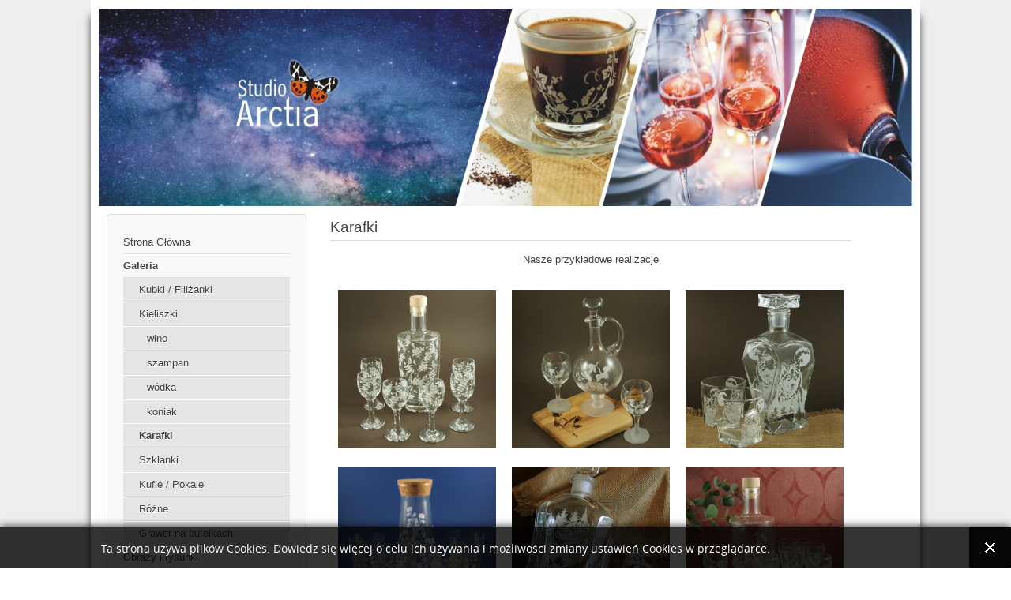

--- FILE ---
content_type: text/html; charset=utf-8
request_url: http://studioarctia.pl/index.php?option=com_content&view=article&id=5:karafki&catid=14&Itemid=115&vsig1_0=2
body_size: 3331
content:
<!DOCTYPE html>
<html lang="pl-pl" dir="ltr">
	<head>
		<meta name="viewport" content="width=device-width, initial-scale=1.0, maximum-scale=3.0, user-scalable=yes"/>
		<meta name="HandheldFriendly" content="true" />
		<meta name="apple-mobile-web-app-capable" content="YES" />
		<meta charset="utf-8" />
	<meta name="author" content="Studio Arctia" />
	<meta name="generator" content="Joomla! - Open Source Content Management" />
	<title>Karafki</title>
	<link href="/templates/beez3/favicon.ico" rel="shortcut icon" type="image/vnd.microsoft.icon" />
	<link href="http://studioarctia.pl//media/plg_system_info_ciacho/css/style.css" rel="stylesheet" />
	<link href="/templates/system/css/system.css?29391466c2d2baa11ef95b51d5e8cb84" rel="stylesheet" />
	<link href="/templates/beez3/css/position.css?29391466c2d2baa11ef95b51d5e8cb84" rel="stylesheet" />
	<link href="/templates/beez3/css/layout.css?29391466c2d2baa11ef95b51d5e8cb84" rel="stylesheet" />
	<link href="/templates/beez3/css/print.css?29391466c2d2baa11ef95b51d5e8cb84" rel="stylesheet" media="print" />
	<link href="/templates/beez3/css/general.css?29391466c2d2baa11ef95b51d5e8cb84" rel="stylesheet" />
	<link href="/templates/beez3/css/personal.css?29391466c2d2baa11ef95b51d5e8cb84" rel="stylesheet" />
	<!--[if IE 7]><link href="/templates/beez3/css/ie7only.css?29391466c2d2baa11ef95b51d5e8cb84" rel="stylesheet" /><![endif]-->
	<script type="application/json" class="joomla-script-options new">{"csrf.token":"348ac3ba77bc76ad658b01da82d3153f","system.paths":{"root":"","base":""},"joomla.jtext":{"TPL_BEEZ3_ALTOPEN":"jest otwarty","TPL_BEEZ3_ALTCLOSE":"jest zamkni\u0119ty","TPL_BEEZ3_TEXTRIGHTOPEN":"Otw\u00f3rz informacje","TPL_BEEZ3_TEXTRIGHTCLOSE":"Zamknij informacje","TPL_BEEZ3_FONTSIZE":"Rozmiar tekstu","TPL_BEEZ3_BIGGER":"Zwi\u0119ksz","TPL_BEEZ3_RESET":"Wyzeruj","TPL_BEEZ3_SMALLER":"Zmniejsz","TPL_BEEZ3_INCREASE_SIZE":"Zwi\u0119ksz rozmiar tekstu","TPL_BEEZ3_REVERT_STYLES_TO_DEFAULT":"Przywr\u00f3\u0107 styl domy\u015blny","TPL_BEEZ3_DECREASE_SIZE":"Zmniejsz rozmiar tekstu","TPL_BEEZ3_OPENMENU":"Rozwi\u0144 menu","TPL_BEEZ3_CLOSEMENU":"Zwi\u0144 menu"}}</script>
	<script src="/media/jui/js/jquery.min.js?29391466c2d2baa11ef95b51d5e8cb84"></script>
	<script src="/media/jui/js/jquery-noconflict.js?29391466c2d2baa11ef95b51d5e8cb84"></script>
	<script src="/media/jui/js/jquery-migrate.min.js?29391466c2d2baa11ef95b51d5e8cb84"></script>
	<script src="/media/system/js/caption.js?29391466c2d2baa11ef95b51d5e8cb84"></script>
	<script src="/media/system/js/mootools-core.js?29391466c2d2baa11ef95b51d5e8cb84"></script>
	<script src="/media/system/js/core.js?29391466c2d2baa11ef95b51d5e8cb84"></script>
	<script src="/media/system/js/mootools-more.js?29391466c2d2baa11ef95b51d5e8cb84"></script>
	<script src="/media/jui/js/bootstrap.min.js?29391466c2d2baa11ef95b51d5e8cb84"></script>
	<script src="/templates/beez3/javascript/md_stylechanger.js?29391466c2d2baa11ef95b51d5e8cb84"></script>
	<script src="/templates/beez3/javascript/hide.js?29391466c2d2baa11ef95b51d5e8cb84"></script>
	<script src="/templates/beez3/javascript/respond.src.js?29391466c2d2baa11ef95b51d5e8cb84"></script>
	<script src="/templates/beez3/javascript/template.js?29391466c2d2baa11ef95b51d5e8cb84"></script>
	<!--[if lt IE 9]><script src="/media/jui/js/html5.js?29391466c2d2baa11ef95b51d5e8cb84"></script><![endif]-->
	<script>
jQuery(window).on('load',  function() {
				new JCaption('img.caption');
			});
              function info_cookie(){
                 document.cookie = 'info_cookie=1';
                 document.getElementById('panel_cookie_dol').style.display='none';             
              }
              window.addEvent('load', function() {
                var cookies = document.cookie.split(';');
                if(!cookies.length)
                  document.getElementById('panel_cookie_dol').style.display='none'; 
               });
         
	var big        = '72%';
	var small      = '53%';
	var bildauf    = '/templates/beez3/images/plus.png';
	var bildzu     = '/templates/beez3/images/minus.png';
	var rightopen  = 'Otwórz informacje';
	var rightclose = 'Zamknij informacje';
	var altopen    = 'jest otwarty';
	var altclose   = 'jest zamknięty';

	</script>

	</head>
	<body id="shadow">
		<div id="all">
			<div id="back">
				<header id="header">
					<div class="logoheader">
						<h1 id="logo">
																			 												<span class="header1">
												</span></h1>
					</div><!-- end logoheader -->
					<ul class="skiplinks">
						<li><a href="#main" class="u2">Skocz do głównej treści strony</a></li>
						<li><a href="#nav" class="u2">Skocz do menu nawigacyjnego i logowania</a></li>
											</ul>
					<h2 class="unseen">Nawigacja i wyszukiwanie</h2>
					<h3 class="unseen">Nawigacja</h3>
					
					<div id="line">
						
						<h3 class="unseen">Szukaj</h3>
						
					</div> <!-- end line -->
				</header><!-- end header -->
				<div id="contentarea">
					<div id="breadcrumbs">
						
					</div>

											<nav class="left1 leftbigger" id="nav">
									<div class="moduletable_menu">
				<ul class="nav menu nav-pills mod-list">
<li class="item-108 default"><a href="/index.php?option=com_content&amp;view=article&amp;id=2&amp;Itemid=108" >Strona Główna</a></li><li class="item-109 active deeper parent"><a href="/index.php?option=com_content&amp;view=category&amp;layout=blog&amp;id=9&amp;Itemid=109" >Galeria</a><ul class="nav-child unstyled small"><li class="item-131"><a href="/index.php?option=com_content&amp;view=article&amp;id=3&amp;Itemid=131" >Kubki / Filiżanki</a></li><li class="item-114 deeper parent"><a href="/index.php?option=com_content&amp;view=category&amp;layout=blog&amp;id=13&amp;Itemid=114" >Kieliszki</a><ul class="nav-child unstyled small"><li class="item-120"><a href="/index.php?option=com_content&amp;view=article&amp;id=6&amp;Itemid=120" >wino</a></li><li class="item-121"><a href="/index.php?option=com_content&amp;view=article&amp;id=7&amp;Itemid=121" >szampan</a></li><li class="item-122"><a href="/index.php?option=com_content&amp;view=article&amp;id=8&amp;Itemid=122" >wódka</a></li><li class="item-123"><a href="/index.php?option=com_content&amp;view=article&amp;id=9&amp;Itemid=123" >koniak</a></li></ul></li><li class="item-115 current active"><a href="/index.php?option=com_content&amp;view=article&amp;id=5&amp;Itemid=115" >Karafki</a></li><li class="item-116"><a href="/index.php?option=com_content&amp;view=article&amp;id=10&amp;Itemid=116" >Szklanki</a></li><li class="item-117"><a href="/index.php?option=com_content&amp;view=article&amp;id=11&amp;Itemid=117" >Kufle / Pokale</a></li><li class="item-118"><a href="/index.php?option=com_content&amp;view=article&amp;id=12&amp;Itemid=118" >Różne</a></li><li class="item-119"><a href="/index.php?option=com_content&amp;view=article&amp;id=13&amp;Itemid=119" >Grawer na butelkach</a></li></ul></li><li class="item-110"><a href="/index.php?option=com_content&amp;view=article&amp;id=15&amp;Itemid=110" >Obrazy i rysunki</a></li><li class="item-111 deeper parent"><a href="/index.php?option=com_content&amp;view=category&amp;layout=blog&amp;id=11&amp;Itemid=111" >Warsztat</a><ul class="nav-child unstyled small"><li class="item-124 deeper parent"><a href="/index.php?option=com_content&amp;view=category&amp;layout=blog&amp;id=23&amp;Itemid=124" >Grafiki na szkło</a><ul class="nav-child unstyled small"><li class="item-126"><a href="/index.php?option=com_content&amp;view=article&amp;id=20&amp;Itemid=126" >romantyczne</a></li><li class="item-127"><a href="/index.php?option=com_content&amp;view=article&amp;id=21&amp;Itemid=127" >florystyczne</a></li><li class="item-128"><a href="/index.php?option=com_content&amp;view=article&amp;id=22&amp;Itemid=128" >zwierzęta</a></li><li class="item-129"><a href="/index.php?option=com_content&amp;view=article&amp;id=23&amp;Itemid=129" >pozostałe</a></li></ul></li><li class="item-125"><a href="/index.php?option=com_content&amp;view=article&amp;id=24&amp;Itemid=125" >Dostępne modele szkła</a></li></ul></li><li class="item-130"><a href="/index.php?option=com_content&amp;view=article&amp;id=17&amp;Itemid=130" >Jak zamawiać</a></li><li class="item-112"><a href="/index.php?option=com_content&amp;view=article&amp;id=18&amp;Itemid=112" >Kontakt</a></li></ul>
</div>
	
							
							
						</nav><!-- end navi -->
					
					<div id="wrapper2" >
						<div id="main">

							
							<div id="system-message-container">
	</div>

							<article class="item-page">
		<h2>
			Karafki		</h2>

<div class="pull-left"></div>


	


	

			
<p style="text-align: center;">Nasze przykładowe realizacje</p>
<p><em><a href="http://www.studioarctia.pl/images/karafki/IMG_4376.jpg" data-lightbox="Joompolitan Light Gallery" data-title="Karafki"><img src="http://www.studioarctia.pl/images/karafki/IMG_4376.jpg" style="display: inline-block; margin: 10px; width: 200px; height: px;"></a><a href="http://www.studioarctia.pl/images/karafki/IMG_4640.jpg" data-lightbox="Joompolitan Light Gallery" data-title="Karafki"><img src="http://www.studioarctia.pl/images/karafki/IMG_4640.jpg" style="display: inline-block; margin: 10px; width: 200px; height: px;"></a><a href="http://www.studioarctia.pl/images/karafki/IMG_5236.jpg" data-lightbox="Joompolitan Light Gallery" data-title="Karafki"><img src="http://www.studioarctia.pl/images/karafki/IMG_5236.jpg" style="display: inline-block; margin: 10px; width: 200px; height: px;"></a><a href="http://www.studioarctia.pl/images/karafki/IMG_5868.jpg" data-lightbox="Joompolitan Light Gallery" data-title="Karafki"><img src="http://www.studioarctia.pl/images/karafki/IMG_5868.jpg" style="display: inline-block; margin: 10px; width: 200px; height: px;"></a><a href="http://www.studioarctia.pl/images/karafki/IMG_5884.jpg" data-lightbox="Joompolitan Light Gallery" data-title="Karafki"><img src="http://www.studioarctia.pl/images/karafki/IMG_5884.jpg" style="display: inline-block; margin: 10px; width: 200px; height: px;"></a><a href="http://www.studioarctia.pl/images/karafki/IMG_6034.jpg" data-lightbox="Joompolitan Light Gallery" data-title="Karafki"><img src="http://www.studioarctia.pl/images/karafki/IMG_6034.jpg" style="display: inline-block; margin: 10px; width: 200px; height: px;"></a><a href="http://www.studioarctia.pl/images/karafki/IMG_7942.jpg" data-lightbox="Joompolitan Light Gallery" data-title="Karafki"><img src="http://www.studioarctia.pl/images/karafki/IMG_7942.jpg" style="display: inline-block; margin: 10px; width: 200px; height: px;"></a><a href="http://www.studioarctia.pl/images/karafki/IMG_8071.jpg" data-lightbox="Joompolitan Light Gallery" data-title="Karafki"><img src="http://www.studioarctia.pl/images/karafki/IMG_8071.jpg" style="display: inline-block; margin: 10px; width: 200px; height: px;"></a><a href="http://www.studioarctia.pl/images/karafki/IMG_8874.jpg" data-lightbox="Joompolitan Light Gallery" data-title="Karafki"><img src="http://www.studioarctia.pl/images/karafki/IMG_8874.jpg" style="display: inline-block; margin: 10px; width: 200px; height: px;"></a><a href="http://www.studioarctia.pl/images/karafki/IMG_8962.jpg" data-lightbox="Joompolitan Light Gallery" data-title="Karafki"><img src="http://www.studioarctia.pl/images/karafki/IMG_8962.jpg" style="display: inline-block; margin: 10px; width: 200px; height: px;"></a><a href="http://www.studioarctia.pl/images/karafki/gkar1.jpg" data-lightbox="Joompolitan Light Gallery" data-title="Karafki"><img src="http://www.studioarctia.pl/images/karafki/gkar1.jpg" style="display: inline-block; margin: 10px; width: 200px; height: px;"></a><a href="http://www.studioarctia.pl/images/karafki/gkar10.jpg" data-lightbox="Joompolitan Light Gallery" data-title="Karafki"><img src="http://www.studioarctia.pl/images/karafki/gkar10.jpg" style="display: inline-block; margin: 10px; width: 200px; height: px;"></a><a href="http://www.studioarctia.pl/images/karafki/gkar11.jpg" data-lightbox="Joompolitan Light Gallery" data-title="Karafki"><img src="http://www.studioarctia.pl/images/karafki/gkar11.jpg" style="display: inline-block; margin: 10px; width: 200px; height: px;"></a><a href="http://www.studioarctia.pl/images/karafki/gkar12.jpg" data-lightbox="Joompolitan Light Gallery" data-title="Karafki"><img src="http://www.studioarctia.pl/images/karafki/gkar12.jpg" style="display: inline-block; margin: 10px; width: 200px; height: px;"></a><a href="http://www.studioarctia.pl/images/karafki/gkar13.jpg" data-lightbox="Joompolitan Light Gallery" data-title="Karafki"><img src="http://www.studioarctia.pl/images/karafki/gkar13.jpg" style="display: inline-block; margin: 10px; width: 200px; height: px;"></a><a href="http://www.studioarctia.pl/images/karafki/gkar14.jpg" data-lightbox="Joompolitan Light Gallery" data-title="Karafki"><img src="http://www.studioarctia.pl/images/karafki/gkar14.jpg" style="display: inline-block; margin: 10px; width: 200px; height: px;"></a><a href="http://www.studioarctia.pl/images/karafki/gkar15.jpg" data-lightbox="Joompolitan Light Gallery" data-title="Karafki"><img src="http://www.studioarctia.pl/images/karafki/gkar15.jpg" style="display: inline-block; margin: 10px; width: 200px; height: px;"></a><a href="http://www.studioarctia.pl/images/karafki/gkar16.jpg" data-lightbox="Joompolitan Light Gallery" data-title="Karafki"><img src="http://www.studioarctia.pl/images/karafki/gkar16.jpg" style="display: inline-block; margin: 10px; width: 200px; height: px;"></a><a href="http://www.studioarctia.pl/images/karafki/gkar17.jpg" data-lightbox="Joompolitan Light Gallery" data-title="Karafki"><img src="http://www.studioarctia.pl/images/karafki/gkar17.jpg" style="display: inline-block; margin: 10px; width: 200px; height: px;"></a><a href="http://www.studioarctia.pl/images/karafki/gkar18.jpg" data-lightbox="Joompolitan Light Gallery" data-title="Karafki"><img src="http://www.studioarctia.pl/images/karafki/gkar18.jpg" style="display: inline-block; margin: 10px; width: 200px; height: px;"></a><a href="http://www.studioarctia.pl/images/karafki/gkar19.jpg" data-lightbox="Joompolitan Light Gallery" data-title="Karafki"><img src="http://www.studioarctia.pl/images/karafki/gkar19.jpg" style="display: inline-block; margin: 10px; width: 200px; height: px;"></a><a href="http://www.studioarctia.pl/images/karafki/gkar2.jpg" data-lightbox="Joompolitan Light Gallery" data-title="Karafki"><img src="http://www.studioarctia.pl/images/karafki/gkar2.jpg" style="display: inline-block; margin: 10px; width: 200px; height: px;"></a><a href="http://www.studioarctia.pl/images/karafki/gkar20.jpg" data-lightbox="Joompolitan Light Gallery" data-title="Karafki"><img src="http://www.studioarctia.pl/images/karafki/gkar20.jpg" style="display: inline-block; margin: 10px; width: 200px; height: px;"></a><a href="http://www.studioarctia.pl/images/karafki/gkar21.jpg" data-lightbox="Joompolitan Light Gallery" data-title="Karafki"><img src="http://www.studioarctia.pl/images/karafki/gkar21.jpg" style="display: inline-block; margin: 10px; width: 200px; height: px;"></a><a href="http://www.studioarctia.pl/images/karafki/gkar22.jpg" data-lightbox="Joompolitan Light Gallery" data-title="Karafki"><img src="http://www.studioarctia.pl/images/karafki/gkar22.jpg" style="display: inline-block; margin: 10px; width: 200px; height: px;"></a><a href="http://www.studioarctia.pl/images/karafki/gkar23.jpg" data-lightbox="Joompolitan Light Gallery" data-title="Karafki"><img src="http://www.studioarctia.pl/images/karafki/gkar23.jpg" style="display: inline-block; margin: 10px; width: 200px; height: px;"></a><a href="http://www.studioarctia.pl/images/karafki/gkar24.jpg" data-lightbox="Joompolitan Light Gallery" data-title="Karafki"><img src="http://www.studioarctia.pl/images/karafki/gkar24.jpg" style="display: inline-block; margin: 10px; width: 200px; height: px;"></a><a href="http://www.studioarctia.pl/images/karafki/gkar25.jpg" data-lightbox="Joompolitan Light Gallery" data-title="Karafki"><img src="http://www.studioarctia.pl/images/karafki/gkar25.jpg" style="display: inline-block; margin: 10px; width: 200px; height: px;"></a><a href="http://www.studioarctia.pl/images/karafki/gkar26.jpg" data-lightbox="Joompolitan Light Gallery" data-title="Karafki"><img src="http://www.studioarctia.pl/images/karafki/gkar26.jpg" style="display: inline-block; margin: 10px; width: 200px; height: px;"></a><a href="http://www.studioarctia.pl/images/karafki/gkar27.jpg" data-lightbox="Joompolitan Light Gallery" data-title="Karafki"><img src="http://www.studioarctia.pl/images/karafki/gkar27.jpg" style="display: inline-block; margin: 10px; width: 200px; height: px;"></a><a href="http://www.studioarctia.pl/images/karafki/gkar28.jpg" data-lightbox="Joompolitan Light Gallery" data-title="Karafki"><img src="http://www.studioarctia.pl/images/karafki/gkar28.jpg" style="display: inline-block; margin: 10px; width: 200px; height: px;"></a><a href="http://www.studioarctia.pl/images/karafki/gkar3.jpg" data-lightbox="Joompolitan Light Gallery" data-title="Karafki"><img src="http://www.studioarctia.pl/images/karafki/gkar3.jpg" style="display: inline-block; margin: 10px; width: 200px; height: px;"></a><a href="http://www.studioarctia.pl/images/karafki/gkar4.jpg" data-lightbox="Joompolitan Light Gallery" data-title="Karafki"><img src="http://www.studioarctia.pl/images/karafki/gkar4.jpg" style="display: inline-block; margin: 10px; width: 200px; height: px;"></a><a href="http://www.studioarctia.pl/images/karafki/gkar5.jpg" data-lightbox="Joompolitan Light Gallery" data-title="Karafki"><img src="http://www.studioarctia.pl/images/karafki/gkar5.jpg" style="display: inline-block; margin: 10px; width: 200px; height: px;"></a><a href="http://www.studioarctia.pl/images/karafki/gkar6.jpg" data-lightbox="Joompolitan Light Gallery" data-title="Karafki"><img src="http://www.studioarctia.pl/images/karafki/gkar6.jpg" style="display: inline-block; margin: 10px; width: 200px; height: px;"></a><a href="http://www.studioarctia.pl/images/karafki/gkar7.jpg" data-lightbox="Joompolitan Light Gallery" data-title="Karafki"><img src="http://www.studioarctia.pl/images/karafki/gkar7.jpg" style="display: inline-block; margin: 10px; width: 200px; height: px;"></a><a href="http://www.studioarctia.pl/images/karafki/gkar8.jpg" data-lightbox="Joompolitan Light Gallery" data-title="Karafki"><img src="http://www.studioarctia.pl/images/karafki/gkar8.jpg" style="display: inline-block; margin: 10px; width: 200px; height: px;"></a><a href="http://www.studioarctia.pl/images/karafki/gkar9.jpg" data-lightbox="Joompolitan Light Gallery" data-title="Karafki"><img src="http://www.studioarctia.pl/images/karafki/gkar9.jpg" style="display: inline-block; margin: 10px; width: 200px; height: px;"></a></em></p>
<p> </p><script src="http://www.studioarctia.pl/plugins/content/lightgallery/js/jquery-1.11.0.min.js"></script><script src="http://www.studioarctia.pl/plugins/content/lightgallery/js/lightbox.min.js"></script><link href="http://www.studioarctia.pl/plugins/content/lightgallery/css/lightbox.css" rel="stylesheet" /><link href="http://www.studioarctia.pl/plugins/content/lightgallery/css/overwrite.css" rel="stylesheet" /><a style="font-size: 8px !important;text-decoration: none  !important; color: #E0E0E0  !important;" href="http://www.joompolitan.com/lightgallery.html" title"Free Lightbox Gallery">Free Lightbox Gallery</a>				</article>


						</div><!-- end main -->
					</div><!-- end wrapper -->

					
					
					<div class="wrap"></div>
				</div> <!-- end contentarea -->
			</div><!-- back -->
		</div><!-- all -->

		<div id="footer-outer">
			
			<div id="footer-sub">
				<footer id="footer">
					
				</footer><!-- end footer -->
			</div>
		</div>
		
	<div id="panel_cookie_dol" class="panel_cookie"><div class="tresc"><h4>Informacje o plikach cookie</h4><p>Ta strona używa plików Cookies. Dowiedz się więcej o celu ich używania i możliwości zmiany ustawień Cookies w przeglądarce. </p></div><input type="button" id="ukryj" value="Zamknij" onclick="info_cookie();"/></div></body>
</html>
